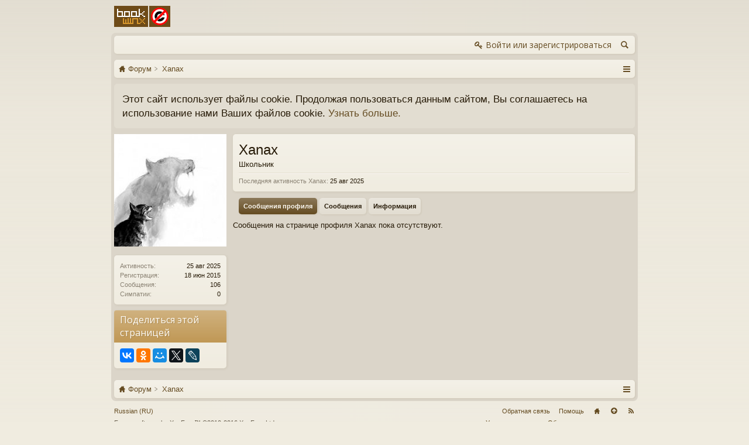

--- FILE ---
content_type: application/javascript
request_url: https://www.bookwinx.ru/styles/latte/xenforo/js/style-min.js?_v=8f86f4e3
body_size: 10261
content:
!function(t){function a(a){var e=t(a).filter(":first");if(e.length){var n=Math.floor(e.offset().top)+"px";t("html, body").animate({scrollTop:n},150,"easeInSine")}}function e(t,a){var e,n,i,s,o,r;for(nodesList=t.split(","),s=[],e=0;e<nodesList.length;e++){if(i=nodesList[e].split("-"),o=parseInt(i[0]),r=1==i.length?o:parseInt(i[1]),isNaN(o)||isNaN(r)||1>o||o>r||r-o>100)return[];for(n=o;r>=n;n++)s.push(a+n)}return s}function n(t,a){var e,n,i,s=a.length;for(t=t.replace("	"," ").replace("\n"," "),e=t.split(" "),n=0;n<e.length;n++)if(i=e[n].trim(),i.substr(0,s)==a&&(i=parseInt(i.substr(s)),!isNaN(i)&&i))return i;return 0}function i(a,e,n,i){function s(s){r=!0,a.addClass("collapsed"),l.addClass("collapsed"),e.stop(!0,!0),s?e.slideUp(200,function(){e.css("display","none")}):e.css("display","none"),i&&d?t.deleteCookie(n):i||(t.setCookie(n,"1"),d=!0)}function o(s){r=!1,a.removeClass("collapsed"),l.removeClass("collapsed"),e.stop(!0,!0),e.css("display",""),s&&e.slideUp(0).slideDown(200),!i&&d?t.deleteCookie(n):i&&(t.setCookie(n,"0"),d=!0)}var r=t.getCookie(n),d=null!=r,l=arguments.length>4?arguments[4]:t();r=d?r:i,r&&s(!1),a.click(function(){return r?o(!0):s(!0),!1})}function s(a){function e(t){t.removeClass("compact").find(".node").removeClass("compact-node lastRow firstRow firstColumn lastColumn").css("width","").find(".nodeInfoInner").css("min-height",""),t.find("compactParentMinHeight").removeClass("compactParentMinHeight").css("min-height","")}if(L){var n=C.width();(a||n!=M)&&(M=n,t(".node.auto-compact").each(function(){var n,i,s,o,r,d,l,c=t(this),h=c.attr("data-compact-width"),f=c.width(),p=1,v=0,m=1;if((a||f!=h)&&(c.attr("data-compact-width",f),p=Math.min(Math.floor(f/u),g),a||!(2>p)||c.hasClass("compact"))){if(2>p)return void e(c);if(i=c.find(".node.level_2"),s=i.length,2>s)return void e(c);p>s?p=s:s>p&&2*p>=s&&2*Math.floor(s/2)==s&&(p=s/2),e(c),c.addClass("compact"),v=Math.floor((s-1)/p),m=s-v*p,o=Math.floor(1e3/p)/10,l=p-m+1,n=0,d=0;var C=2,b=t(),y=0,w=0;i.each(function(a){var e=Math.floor(a/p),i=e==v?m:p,l=t(this);if(0==e&&l.addClass("firstRow"),e==v&&(C!=e&&(o=Math.floor(1e3/m)/10),l.addClass("lastRow")),n++,n==i?(r=100-d,l.addClass("lastColumn")):(r=o,d+=r),l.addClass("compact-node").css("width",r+"%"),C!=e&&(n=1,d=r,C=e,l.addClass("firstColumn"),a==s-1))return void l.removeClass("compact-node");var c=l.find(".nodeInfoInner");c.length?(b=b.add(c),y=Math.max(y,Math.floor(c.height()+1)),c.next("ol.subForumList").each(function(){w=Math.max(w,Math.floor(t(this).outerHeight(!0)))}),(a==s-1||p*e+p-1==a)&&(b.length>1&&(b.css("min-height",y+"px"),w>0&&b.parent().addClass("compactParentMinHeight").css("min-height",w+y+"px")),b=t(),y=0,w=0)):y&&(b=t(),y=0,w=0)})}}))}}function o(a){function e(t){t.removeClass("compact").children(".compact-thread").removeClass("compact-thread firstColumn lastColumn firstRow lastRow").css("width","").find(".posterAvatar").css("height",""),t.prev(".sectionHeaders").removeClass("compact"),t.next(".sectionFooter").removeClass("compact")}function n(t){t.addClass("compact"),t.prev(".sectionHeaders").addClass("compact"),t.next(".sectionFooter").addClass("compact")}if(I){var i=C.width();(a||i!=W)&&(W=i,t(".discussionListItems.auto-compact").each(function(){var i,s,o,r,d,l,c,h=t(this),f=h.attr("data-compact-width"),p=h.width(),u=h.attr("data-threads-max-columns"),g=h.attr("data-threads-breakpoint"),v=1,m=0,C=1;if((a||p!=f)&&(h.attr("data-compact-width",p),v=Math.min(Math.floor(p/g),u),a||!(2>v)||h.hasClass("compact"))){if(2>v)return void e(h);if(s=h.children(".discussionListItem"),o=s.length,2>o)return void e(h);v>o?v=o:o>v&&2*v>=o&&2*Math.floor(o/2)==o&&(v=o/2),e(h),n(h),m=Math.floor((o-1)/v),C=o-m*v,r=Math.floor(1e3/v)/10,c=v-C+1,i=0,l=0;var b=2,y=t(),w=0;s.each(function(a){var e=Math.floor(a/v),n=e==m?C:v,s=t(this);if(0==e&&s.addClass("firstRow"),e==m&&(b!=e&&(r=Math.floor(1e3/C)/10),s.addClass("lastRow")),i++,i==n?(d=100-l,s.addClass("lastColumn")):(d=r,l+=d),s.addClass("compact-thread").css("width",d+"%"),b!=e&&(i=1,l=d,b=e,s.addClass("firstColumn"),a==o-1))return void s.removeClass("compact-thread");var c,h=s.find(".listBlock.posterAvatar");h.length?(c=h.height(),y=y.add(h),w=Math.max(w,c),(a==o-1||v*e+v-1==a)&&(y.css("height",w+"px"),y=t(),w=0)):w&&(y=t(),w=0)})}}))}}function r(a){function e(){return d<r.minWidth||C.height()<r.minHeight?!1:(r.isStatic||(r.navHeight=r.item.height(),r.isInHeader?r.minTopPosition=r.header.height()-r.navHeight:r.minTopPosition=r.header.height(),r.wrapper.length>0&&(r.minTopPosition+=parseInt(r.wrapper.css("margin-top"))+parseInt(r.wrapper.css("padding-top"))+parseInt(r.wrapper.css("border-top-width"))),r.beforeHeader===!1&&(r.beforeHeader=r.headerMover.prevAll()),r.beforeHeader.length>0&&r.beforeHeader.each(function(){r.minTopPosition+=t(this).outerHeight()})),o=C.scrollTop(),o>r.minTopPosition)}function n(a,e){var n={},i={};t(e).find("[data-nav-id]").each(function(){var a=t(this).attr("id",""),e=a.attr("data-nav-id");n[e]=a.html(),i[e]=a.hasClass("Zero")}),t(a).find("[data-nav-id]").each(function(){var a=t(this),e=a.attr("data-nav-id");a.attr("id",a.attr("data-nav-id")),"undefined"!=typeof n[e]&&(a.html(n[e]),a.toggleClass("Zero",i[e]),a.parents(".navTab").toggleClass("zero-counter",i[e]).toggleClass("non-zero-counter",!i[e]))})}function i(){r.isStatic=!1,r.item.removeClass("static").addClass("notStatic"),r.item.hasClass("staticPageWidth")&&r.item.addClass("pageWidth"),N&&(r.item.addClass("altNav"),H=!0,n(".static-cloned-copies",".static-cloned-original")),r.header.css("min-height",""),r.minHeightItem.hide(),XenForo.forceUpdateNavigationTabs()}function s(){r.isStatic=!0,r.item.addClass("static").removeClass("notStatic"),r.item.hasClass("pageWidth")&&(r.item.removeClass("pageWidth"),r.item.hasClass("staticPageWidth")||(r.item.children().addClass("pageWidth"),r.item.addClass("staticPageWidth"))),N&&(r.item.removeClass("altNav"),H=!1,n(".static-cloned-original",".static-cloned-copies")),r.minHeightItem.css({display:"block",height:r.navHeight+"px"}),XenForo.forceUpdateNavigationTabs()}var o=0,r=v,d=Math.floor(C.width());if(!e())return void(r.isStatic&&i());if(r.isStatic||s(),a){var l=window.location.hash?window.location.hash:"";if(!l)return;window.scrollTo(C.scrollLeft(),C.scrollTop()-r.item.height()-10)}}function d(t){var a,e,n,i,s,o,r,d,l={_total:0},c=t?t.split("\n"):[];for(n=0;n<c.length;n++)if(e=c[n].split("="),e.length>1){if(a={key:e[0].trim(),value:"",className:"",style:""},e.shift(),a.value=e.join("="),r=a.value.split(","),r[0].length>3)switch(o=r[0].substr(0,3),d=r[0].substr(3),o){case"fa-":a.className="fa fa-"+d;break;case"gi-":a.className="glyphicons glyphicons-"+d}if(""!=a.className)for(r.length>1&&""!=r[1]&&(a.style+=r[1]),s=a.key.split(","),i=0;i<s.length;i++)"undefined"==typeof l[s[i]]&&l._total++,l[s[i]]=a}return l}function l(){var a,e=C.height(),n=(_.height(),t("#content"));n.css("min-height",""),a=t("body").height(),e>a&&n.css("min-height",Math.ceil(n.height()+e-a)+"px")}function c(a){function e(){l.content.removeClass("expanded"),l.expanded=!1}if(F.expand){var n,i,s,o,r,d=C.width(),l=F;if(a||d!=l.lastWindowWidth){if(l.lastWindowWidth=d,d<l.maxWidth||l.collapsed)return void(l.expanded&&e());n=l.sidebar.height(),i=l.content.width(),(a||n!=l.lastHeight||i!=l.lastWidth)&&(l.lastHeight=n,l.lastWidth=i,e(),!n||!i||l.content.height()<n||(r=l.content.children().removeClass("expandItemWidth expandChildrenWidth"),s=-10,o=!1,r.each(function(){var a,e=t(this);if(o)return void e.addClass("expandedParent");if(e.hasClass("messageList")||e.hasClass("nodeList")||e.hasClass("sectionMain"))e.children().removeClass("expandWidth").each(function(){var i=t(this);return a=i.height(),a&&(s+=a,i.attr("data-debug-height",s),s>n)?(o=!0,e.addClass("expandChildrenWidth"),i.nextAll().addClass("expandWidth"),!1):void 0});else{if(a=e.height(),!a)return;s+=a,s>n&&(o=!0)}return o?(l.expanded=!0,l.content.addClass("expanded"),e.nextAll().addClass("expandItemWidth"),!1):void 0})))}}}function h(){t(".message .messageUserInfo .messageUserBlock").each(function(){var a,e=t(this),n=e.parents(".messageUserInfo"),i=n.next(".messageInfo");if(i.length){if(P.profile&&e.css("min-height",""),P.message){if(a=i.find(".messageContent:first"),!a.length)return;a.css("min-height","")}var s,o,r=n.parents(".message:first");r.width()<=2*e.width()||(P.profile&&(s=Math.floor(r.height()),o=Math.ceil(n.height()-e.height()),e.css("min-height",s-o+"px")),P.message&&(s=e.outerHeight(!1),o=i.outerHeight(!1)-a.outerHeight(!1),a.css("min-height",Math.floor(s-o)+"px")))}})}function f(){X=!1,L&&s(!1),I&&o(!1),S&&r(!1),F.expand&&c(!1),_&&l(),P.scale&&h(),H&&XenForo.updateVisibleNavigationTabs()}function p(){B=!1,S&&v.isStatic&&r(!1)}var u,g,v,m=t(document),C=t(window),b=!1,y=!1,x=!1,T=!1,k=!1,L=!1,M=0,I=!1,W=0,N=!1,H=!1,S=!1,_=!1,F={expand:!1,collapsed:!1},P={scale:!1,profile:!1,message:!1},O=!1,B=!1,R=!1,X=!1;XenForo.forceUpdateNavigationTabs=function(){XenForo.updateVisibleNavigationTabs()},m.ready(function(){!function(){var a=navigator?navigator.userAgent:"",e=document.createElement("div"),n=["transform","webkitTransform","msTransform"];T=window.attachEvent&&!window.addEventListener,b=window.matchMedia?window.matchMedia("(-webkit-min-device-pixel-ratio: 2), (min-resolution: 192dpi), (min-resolution: 1.5dppx)").matches:!1,y="RTL"==t("html").attr("dir"),x=a.indexOf("like Mac OS X")>0;for(var i=0;i<n.length;i++)if("undefined"!=typeof e.style[n[i]]){k=!0,t("html").addClass("canTransform");break}delete e}(),t.fn._jQueryToolsOverlayBackup=t.fn.overlay,t.fn.overlay=function(a){var e=this._jQueryToolsOverlayBackup(a);return setTimeout(function(){t("#exposeMask").addClass("overlayExposeMask")},1),e},t.fn._xfSlideInBackup=t.fn.xfSlideIn,t.fn.xfSlideIn=function(a,e,n){return t("#exposeMask").removeClass("overlayExposeMask"),this._xfSlideInBackup(a,e,n)},t.fn._xfSlideOutBackup=t.fn.xfSlideOut,t.fn.xfSlideOut=function(a,e,n){return setTimeout(function(){t("#exposeMask").addClass("overlayExposeMask")},a+100),this._xfSlideOutBackup(a,e,n)},t(".pageContent > .xenForm, .pageContent > .xengalleryContainer > .insideContainer > .xenForm, .pageContent > .errorOverlay").not("#login").wrap('<div class="primaryContent" />'),t(".discussionListItems, .showcaseList").parent(":not(.discussionListWrapper)").wrapInner('<div class="discussionListWrapper" />'),t(".discussionListWrapper > h3").each(function(){t(this).parent().before(t(this))}),t(t(".discussionListWrapper > .pageNavLinkGroup, .discussionListWrapper > .sectionFooter").get().reverse()).each(function(){t(this).parent().after(t(this))}),t("div.sidebar .tabs li a").each(function(){this.setAttribute("title",t(this).text().trim())}),t("#taigachat_send").addClass("awesome").attr("value",""),t("#taigachat_box + #taigachat_controls").each(function(){var a=t(this);t(a.add(a.prev())).wrapAll('<div class="primaryContent" id="taigachat_wrapper" />')}),t(".dummyImage").parent().addClass("dummyImageContainer"),function(){var a=t(".subForumList.outside");a.length&&(a.prev().css("box-shadow","none"),a.parents(".category.level_1").css("box-shadow","none"))}(),t(".nodeList:not(.nodeList .nodeList)").each(function(){function a(){i.length&&(i.filter(":first").addClass("first-node-without-title"),i.wrapAll('<li class="node category level_1 nodeNoTitle nodeNoID"><ol class="nodeList" /></li>'),i.removeClass("level_1").removeClass("groupNoChildren").addClass("level_2").find(".categoryStrip").remove(),i.parents("ol.nodeList:first").before('<div class="nodeInfo categoryNodeInfo categoryStrip empty"></div>'),i=t([]))}var e=t(this),n=e.children(),i=(n.length,t([]));n.each(function(e){var n=t(this);n.hasClass("groupNoChildren")||n.hasClass("level_2")?i=i.add(n):a()}),a()}),t(".nodeList[data-compact]").each(function(){if(!T){var a,e,n,i=t(this),s=i.attr("data-compact");if(s&&s.length){if(e=s.split("|"),u=parseInt(e[0]),isNaN(u)||!u)return void(L=!1);if(g=e.length>1?e[1]:999,(isNaN(g)||!g)&&(g=999),e.length>2&&""==e[2])i.find(".node .nodeList .node.level_2").parents(".node").each(function(){var a=t(this),e=a.find(".node");e.length>1&&(a.addClass("auto-compact").attr("data-compact-width",0),L=!0)});else{for(e=e[2].split(","),n=!1,a=0;a<e.length;a++)!n&&t("body").hasClass("node"+e[a])&&(n=!0,i.find(".node .nodeList .node.level_2").parents(".node").each(function(){var a=t(this),e=a.find(".node");e.length>1&&(a.addClass("auto-compact").attr("data-compact-width",0),L=!0)}));if(!L)for(a=0;a<e.length;a++)i.find(".node.node_"+e[a]+" .nodeList .node.level_2").parents(".node").each(function(){var a=t(this),e=a.find(".node");e.length>1&&(a.addClass("auto-compact").attr("data-compact-width",0),L=!0)})}}}}),L&&s(!1),t(".nodeList[data-expand]").each(function(){if(!T){var a,s,o,r,d=t(this),l=d.attr("data-expand");if(l&&l.length&&(o=l.split("|"),!(o.length<3||"1"!=o[0]))){if(o[1].length>0){if(a=o[1].split(","),nodeIDs=e(o[1],".category.node_"),nodeIDs.length<1)return;s=d.find(nodeIDs.join(", ")).children(".categoryNodeInfo.categoryStrip").not(".empty")}else s=d.find(".category > .categoryNodeInfo.categoryStrip").not(".empty");s.length&&(o.length>2&&o[2].length>0&&(r=e(o[2],".category.node_"),d.find(r.join(", ")).attr("data-default-collapsed","1")),s.each(function(){var a,e,s,o,r=t(this),d=r.parent(".category"),l=!1;d.length&&(e=n(d.attr("class"),"node_"),"1"==d.attr("data-default-collapsed")&&(l=!0),a=r.find(".categoryText .nodeTitle"),a.length&&(o=r.next("ol.nodeList"),o.length&&(a.before('<a class="categoryToggle" href="#"></a>'),s=r.find(".categoryToggle"),i(s,o,"node-"+e,l,d))))}))}}}),t(".discussionListItems").each(function(){var a=t(this);a.children().length||a.remove()}),t(".discussionListItems").each(function(){t(this).find(".unreadLink, .ReadToggle").length||t(this).addClass("noUnreadLinks")}),t(".discussionListItem, .showcaseListItem").not(".withInnerBlock").addClass("withInnerBlock").wrapInner('<div class="innerBlock" />'),t(".discussionListItems[data-threads-compact]").each(function(){if(!T){var a,e,n,i,s=t(this),o=s.attr("data-threads-compact"),r=o.split("|"),d=s.attr("data-node-id");if(!(r.length<6)){if(s.hasClass("sticky")){if("1"!=r[4])return;a=r[5]}else{if("1"!=r[0])return;a=r[1]}if(n=parseInt(r[2]),i=parseInt(r[3]),isNaN(n)||!n)return void(I=!1);(isNaN(i)||!i)&&(i=999),d&&a.length>0&&(a="-,"+a+",",a.indexOf(","+d+",")<1)||(s.attr("data-threads-breakpoint",n),s.attr("data-threads-max-columns",i),e=s.children(),e.length<2||e.not(".discussionListItem").length>0||(s.addClass("auto-compact").data("data-compact-width",0),I=!0))}}}),I&&(XenForo.DiscussionListItemEditor.prototype.saveSuccessOld=XenForo.DiscussionListItemEditor.prototype.saveSuccess,XenForo.DiscussionListItemEditor.prototype.saveSuccess=function(a,e){XenForo.DiscussionListItemEditor.prototype.saveSuccessOld.apply(this,arguments),t("#thread-"+a.threadId).stop(!0,!0),o(!0)},o(!1)),t("#navigation").addClass("notStatic"),t("#navigation .pageContent > nav").eq(0).each(function(){if(!T){var a=t(this).addClass("primaryNavLinks withSecondaryLinks");t("#navigation[data-static-navigation]:first").each(function(){var a=t(this),e=a.attr("data-static-navigation").split(",");if(e.length&&"1"==e[0]&&t(".navTabs .navTab.selected .tabLinks").children().length){v={header:t("#header"),headerMover:t("#headerMover"),wrapper:a.parents(".pageWidth:last"),isStatic:!1,isInHeader:a.parents("#header").length>0,showSecondRow:e.length>1&&"1"==e[1],secondRowHover:e.length>2&&"1"==e[2],minWidth:e.length>3&&""!=e[3]?parseInt(e[3]):0,minHeight:e.length>4&&""!=e[4]?parseInt(e[4]):0,item:a,navHeight:0,minTopPosition:0,lastWindowWidth:0,maxWidth:!1,beforeHeader:!1};var n=v;n.header.length&&n.headerMover.length&&(S=!0,a.before('<div class="staticNavDummy" style="display:none;" />'),a.wrapInner('<div class="staticContent" />'),n.minHeightItem=a.prev(),(isNaN(n.minWidth)||n.minWidth<400)&&(n.minWidth=400),(isNaN(n.minHeight)||n.minHeight<300)&&(n.minHeight=300))}}),t("#navigation[data-alternative-nav]").each(function(){var e,n,i,s,o,r,d=t(this),l=d.find(".navTabs .publicTabs"),c=d.find(".navTabs .visitorTabs"),h=t(".navTabs .navTab.selected .tabLinks"),f=t("#header #logo");l.length&&h.length&&f.length&&(t("#navigation [id]").each(function(){var a=t(this),e=a.attr("id");a.addClass("altnav-original id-"+e)}),t("#navigation [data-contentDest]").each(function(){var a=t(this),e=a.attr("data-contentDest");"#"==e.slice(0,1)&&a.attr("data-contentDest",".altnav-original.id-"+e.slice(1))}),t("#navigation").addClass("split").find(".pageContent:first").append('<nav class="secondaryNavLinks"><div class="navTabs"><div class="navTab selected" /></div></nav>'),t("#navigation .secondaryNavLinks .navTab").append(h),c.length&&(s=d.find(".secondaryNavLinks .navTabs").addClass("mainTabs"),s.parent().addClass("withUserTabs"),o=s.after('<div class="navTabs userTabs" />').next().append(c.clone(!0)),c.addClass("static-cloned-original").find(".itemCount[id]").each(function(){var a=t(this),e=a.attr("id");a.attr("data-nav-id",e).attr("id","")}),c.find(".Menu").addClass("static-cloned-original"),o.addClass("static-cloned-copies").find(".itemCount[id]").each(function(){var a=t(this),e=a.attr("id");a.attr("data-nav-id",e)}),o.find(".Menu").addClass("static-cloned-copies"),o.find(".altnav-original").removeClass("altnav-original").addClass("altnav-cloned"),o.find("[data-contentDest]").each(function(){var a=t(this),e=a.attr("data-contentDest");a.attr("data-contentDest",e.replace("altnav-original","altnav-cloned"))})),f.after('<div class="altTabs" />'),e=f.next(),n=e.append(l.clone(!0)).children().attr("class","altTabsContainer"),i=e.parent(),l.addClass("static-cloned-original").find(".itemCount[id]").each(function(){var a=t(this),e=a.attr("id");a.attr("data-nav-id",e).attr("id","")}),l.find(".Menu").addClass("static-cloned-original"),n.addClass("static-cloned-copies").find(".itemCount[id]").each(function(){var a=t(this),e=a.attr("id");a.attr("data-nav-id",e)}),n.find(".Menu").addClass("static-cloned-copies"),r=d.next("#searchBar"),r.length&&d.find(".secondaryNavLinks").after(r),n.children(".navigationHiddenTabs").remove(),t("#navigation, #header").addClass("altNav"),N=!0,H=!0,a.addClass("withoutSecondaryLinks").removeClass("withSecondaryLinks"))})}}),t(".navTab:not(.has-icon)").addClass("no-icon"),t("#navigation").each(function(){function a(t){function a(t){var a=parseInt(t);return isNaN(a)||1>a||a>2?0:a}var e,n,i={_default:0},s=t.split(",");for(e=0;e<s.length;e++)n=s[e].split("="),1==n.length&&0==e?i._default=a(s[e]):2==n.length&&(i[n[0]]=a(n[1]));return i}function e(a,e,n){var i=n._default;for(var s in n)"_default"!=s&&a.filter("."+s).not(".has-icon-config").addClass("has-icon-config").attr("data-icon-config",n[s]);for(var s in e)"_total"!=s&&a.filter("."+s).not(".has-icon").each(function(){var a=t(this),n=a.hasClass("has-icon-config")?parseInt(a.attr("data-icon-config")):i;if(n){var o=a.addClass("has-icon").removeClass("no-icon").find(".navLink:first");o.children("strong:not(.itemCount):first").each(function(){o=t(this)}),o.wrapInner('<span class="icon-text" />');var r=o.children(".icon-text:first");r.before('<span class="icon '+e[s].className+'" style="'+e[s].style+'" />'),r.after(r.children()),o.find(".icon").attr("title",o.find(".icon-text").text().trim()),a.addClass(2==n?"icon-hide-text":"icon-show-text")}})}if(!T){var n,i,s=t(this);t(".navLink > .itemCount").each(function(){t(this).parents(".navTab").addClass(t(this).hasClass(".Zero")?"zero-counter":"non-zero-counter")}),n=s.attr("data-glyphs-main-config"),i=""!=n?d(s.attr("data-glyphs-main")):{_total:0},i._total>0&&e(t("#navigation .publicTabs").children(),i,a(n)),n=s.attr("data-glyphs-visitor-config"),i=""!=n?d(s.attr("data-glyphs-visitor")):{_total:0},i._total>0&&e(t(".visitorTabs").children(),i,a(n)),N&&(i=s.attr("data-alt-glyphs")+"\n"+s.attr("data-glyphs-main"),n="1",i=d(i),i._total>0&&e(t(".altTabs .altTabsContainer").children(),i,a("1")))}}),t("#QuickSearch #QuickSearchQuery").each(function(){var a=t(this),e=a.parents("#QuickSearch");e.toggleClass("hasValue",""!=this.value),a.on("change keyup",function(){e.toggleClass("hasValue",""!=this.value)})}),t("#content[data-button-glyphs]:first").each(function(){if(!T){var a=t("a.callToAction[href]");if(a.length){a.each(function(){var a,e=t(this),n=e.attr("href").split("/");""==n[n.length-1]&&n.pop(),a=n[n.length-1].replace(/&amp;|[&\?]|=\d?/g," "),e.addClass(a.toLowerCase())});var e=d(t(this).attr("data-button-glyphs"));for(var n in e)"_total"!=n&&a.filter("."+n).not(".has-icon").each(function(){t(this).addClass("has-icon").removeClass("no-icon").find("span:first").prepend('<i class="icon '+e[n].className+'" style="'+e[n].style+'" />')});a.not(".has-icon").each(function(){var a=t(this).attr("href").split("/");if(""==a[a.length-1]&&a.pop(),!(a.length<2)){var n=a[a.length-2].toLowerCase();for(var i in e)if("_total"!=i&&n.indexOf(i)>=0){t(this).addClass("has-icon").removeClass("no-icon").find("span:first").prepend('<i class="icon '+e[i].className+'" style="'+e[i].style+'" />');break}}})}}}),t(".discussionListFilters .removeAllFilters").data("tipclass","flipped"),t(".footerLinks a").not(".Tooltip").each(function(){var a=t(this);a.attr("title")||a.attr("title",a.text()),a.addClass("Tooltip").data("tipclass","flipped")}),t("#headerMover + footer, #headerMover > footer").children(".pageFooter[data-sticky-footer]").each(function(a){if(!(a>0)){var e=t(this);"1"==e.attr("data-sticky-footer")&&1==t("#content").length&&(_=e.parent())}}),t("#content[data-scale-message]:first").each(function(){var a=t(this).attr("data-scale-message");if(a){var e=a.split(",");if(!(e.length<3)){var n=("1"==e[0],"1"==e[1]),i="1"==e[2];(n||i)&&t(".message .messageUserInfo .messageUserBlock").length&&(P={scale:!0,profile:n,message:i})}}}),t(".pollResult .barContainer").each(function(){t(this).children().length||t(this).addClass("empty")}),t("#AccountMenu .blockLinksList li").each(function(){function a(t){var e,n,i,s,o=t.split("?"),r=o.shift();if(o.length>0&&"index.php"==r)return a(o.join("?"));if(o.length>1)for(;void 0!=(e=o.pop());)if(-1!==e.indexOf("="))return a(e);if(!r.match(/^[a-z0-9\-\/]+$/))return"";for("/"==r.substr(-1)&&(r=r.substr(0,r.length-1)),items=r.split("/"),i=items[items.length-1],s="",n=items.length-2;n>=0;n--)i=items[n]+"-"+i,s+=" link-"+i;return""==s&&(s+=" link-"+i),s}var e,n=t(this),i=n.children("a:only-child[href]");i.length&&(e=i.attr("href"),""!=e&&n.addClass("with-link"+a(e)))}),t("#forumFooter .topLink:first").each(function(){function e(){function e(){return T!==h?!0:k!==f?!0:!1}function n(){var e=t(this).attr("data-target");return a(e),!1}if(p)return void(c&&(v.css("display","none"),c=!1));var i=Math.floor(C.width()),r=window.innerHeight?window.innerHeight:w.height(),g=l.width(),m=d.outerHeight(!0),b=C.scrollTop();if(350>r)return void(c&&(v.css("display","none"),c=!1));var T=s&&b>r/2,k=o&&m-5*r/4>b;if(!T&&!k)return void(c&&(v.css("display","none"),c=!1));e()&&(v.html(""),T&&v.append('<a class="floating-top" href="javascript:void(0);" data-target="#headerMover">&uarr;</a>'),h=T,k&&v.append('<a class="floating-bottom" href="javascript:void(0);" data-target="#forumFooter">&darr;</a>'),f=k,v.find("a").click(n));var L=0;x&&window.innerHeight&&window.innerHeight-C.height()>40&&(L=44),v.hasClass("hidden")&&setTimeout(function(){!u&&c&&v.removeClass("hidden")},100),c=!0,v.css(y?"left":"right",(i-g>30?Math.floor((i-g)/2):i>800?15:5)+"px").css({top:r-32-L+"px",display:"block"})}if(!T){var n=t("#content").attr("data-floating-nav");if(n&&n.length){var i=n.split(",");if(!(i.length<2)){var s="1"==i[0],o="1"==i[1],r=i.length>2?parseInt(i[2]):0;if(s||o){(isNaN(r)||1>r)&&(r=1);var d=(t(this),t("body")),l=t("#content .pageWidth"),c=!1,h=!1,f=!1,p=!1,u=!1,g=1;if(l.length){d.append('<div id="floatingNavigation" />');var v=t("#floatingNavigation");e(),C.on("scroll resize",function(){g=g%1024+1;var t=g;u||(u=!0,c&&(v.addClass("hidden"),setTimeout(function(){u&&v.hasClass("hidden")&&v.hide()},100))),setTimeout(function(){g==t&&(u=!1,e())},r)}),t("input, iframe").focus(function(){p=!0,e()}).blur(function(){p=!1,e()})}}}}}}),t("#content[data-move-breadcrumb-button]").each(function(){var a=t(this),e=a.find(".breadBoxTop a.callToAction"),n=t("#content").prop("class"),i=e.length?a.find(".titleBar > h1"):!1;e.length&&i.length&&-1==n.indexOf("sonnb_xengallery_")&&i.before('<div class="titleBarButtons" />').prev().append(e)}),t(".sidebar").not(".mainContent .sidebar").each(function(){var a=t(this),e=a.parent("aside");1==e.length&&(e.addClass("sidebarContainer"),a.addClass("sidebarWrapped"),t("html").addClass("hasSidebarContainer"))}),t("#content[data-sidebar-move-signup]").each(function(){var a=t(this),e=a.attr("data-sidebar-move-signup");if("1"===e){var n=t(this).find(".sidebarContainer .sidebar .section.loginButton");if(n.length){var i=n.parent(".sidebar");i.length&&(i.before('<div class="sidebar noWrapper" />'),i.prev().append(n))}}}),t(".sidebarContainer").each(function(a){function e(){b&&(y=!y,o.css("display",y?"":"none"),l.toggleClass("active",y),c.toggleClass("down",!y))}function n(){w&&(x=!x,o.toggleClass("sidebarToggled",x),v.toggleClass("sidebarToggled",x),h.toggleClass("toggled",x),x?t.setCookie(k,"1"):t.deleteCookie(k),setTimeout(function(){M=0,W=0,C.triggerHandler("resize"),t(".mainContent").trigger("XenForoResize")},300))}function i(){var a=t(window).width();g&&(L>a?b||(l.css("display",""),o.css("display",y?"":"none"),b=!0):b&&(l.css("display","none"),o.css("display",""),b=!1)),u&&(I>a?w&&(h.hide(),w=!1):w||(h.show(),w=!0))}try{var s=t(this),o=s.children(".sidebar"),r=t("#content").attr("data-sidebar-toggle");if(!o.length||r===!1)return;var d=r.split(",",5);if(5!=d.length)return;var l,c,h,f=parseInt(d[3]),p="1"==d[2],u=!1,g=!1,v=t(".mainContent"),m=d[4],b=!1,y=!1,w=!1,x=!1,k="sidebar",L=f-5,I=f+5}catch(N){return}if(r&&f&&!T){if("1"==d[0]&&(g=!0,b=!1,s.prepend('<div class="sidebarToggle" style="display: none; clear: both;"><a class="callToAction" href="javascript:void(0);"><span></span></a></div>'),l=s.children(".sidebarToggle"),c=l.find("span").text(m).append('<strong class="arrow down"></strong>').find("strong:last")),"1"==d[1]&&1==v.length){var H=t(".breadBoxTop .jumpMenuTrigger");H.length&&(H.before('<a class="jumpMenuTrigger sidebarToggle'+(p?" leftSidebar":"")+'" href="#"></a>'),h=H.prev(),h.attr("title",m),u=!0,w=!0)}(g||u)&&(i(),t(window).resize(i),g&&l.find("a").click(function(){e()}),u&&h.click(function(){return n(),!1}),u&&t.getCookie(k)&&n())}}),t("#content[data-expand-content]").each(function(){if(!T){var a=t(this),e=a.attr("data-expand-content").split(",");if(!(e.length<2||"1"!==e[0]||(F.maxWidth=parseInt(e[1]),isNaN(F.maxWidth)))){F.maxWidth+=10;var n=t(this).find(".sidebarContainer .sidebar");if(n.length){var i=n.parent().prev(".mainContainer").children(".mainContent");if(i.length){var s=i.children(),o=!1;s.each(function(){var a=t(this);return a.hasClass("messageList")||a.hasClass("nodeList")||a.hasClass("sectionMain")?(o=!0,!1):void 0}),o&&(F.expanded=!1,F.lastWidth=0,F.lastHeight=0,F.lastWindowWidth=0,F.sidebar=n,F.content=i,F.expand=!0)}}}}}),function(){function a(t,a){return{parent:!1,parentContainer:!1,maxRatio:1,container:!1,siblings:!1,tabs:t,lastContainerWidth:-1,lastMinWidth:-1,lastMaxWidth:-1,type:a,reverse:!1}}function e(t){t.id="NavigationHiddenMenu"+d,r.push(t),d++;var a=t.container.children("li:not(.navigationHidden, .navigationHiddenTabs)");a.first().addClass("firstVisible"),a.last().addClass("lastVisible")}function n(a){if(N){if(H&&"normal"==a.type)return;if(!H&&"alt"==a.type)return}var e=Math.floor(a.parentContainer?a.parentContainer.width():a.parent.width());if(e&&e!=a.lastContainerWidth){a.lastContainerWidth=e;var n=a.container.children("li:not(.navigationHidden, .navigationHiddenTabs)"),i=a.container.children("li.navigationHidden, li.navigationHiddenTabs");i.length||(a.tabs?(a.container.append('<li class="navigationHiddenTabs navTab Popup PopupControl PopupClosed"><a rel="Menu" class="navLink NoPopupGadget"><span class="menuIcon">...</span></a><div class="Menu blockLinksList primaryContent" id="'+a.id+'"></div></li>'),i=a.container.children(".navigationHiddenTabs").hide()):(a.container.append('<li class="navigationHidden Popup PopupControl PopupClosed"><a rel="Menu" class="NoPopupGadget">...</a><div class="Menu blockLinksList primaryContent" id="'+a.id+'"></div></li>'),i=a.container.children(".navigationHidden").hide()),new XenForo.PopupMenu(i));var s=e*a.maxRatio;a.siblings!==!1&&a.siblings.each(function(){var a=t(this),n=a.outerWidth(!0);n>0&&e-100>n&&(s-=n)});var o=a.parentContainer?a.parent.outerWidth(!0)-a.container.width():0;if(o>0&&e>o&&(s-=o,e-=o),100>s&&"alt"==a.type&&(s=e),s-=10,s!=a.lastMaxWidth&&!(s<a.lastMaxWidth&&a.lastMinWidth>0&&s>a.lastMinWidth)){i.css("display","none"),n.css("display","");var r="alt"==a.type?3:0,d=i.outerWidth(!0)+r,l=d,c=n.length-1,h=!1,f=t("<ul />"),p=!0,u=!1;if(a.lastMinWidth=-1,a.lastMaxWidth=-1,n.removeClass("firstVisible lastVisible"),a.reverse&&(n=t(n.get().reverse())),n.filter(".selected").each(function(){var a=t(this).outerWidth(!0);a>0&&(l+=a+r)}),n.each(function(e){var n,i=t(this),o=l;if(i.hasClass("selected"))return p&&(i.addClass("firstVisible"),p=!1),void(u=i);if(!h){var g=i.outerWidth(!0);if(1>g)return;l+=g+r,e==c&&(l-=d),l>s&&(h=!0,a.lastMinWidth=o,a.lastMaxWidth=l)}h?(a.tabs?n=i.find("a.navLink").clone(!0):(n=i.children(),n.hasClass("Popup")?(n=n.find(".PopupControl").clone(!1),n.children(".arrowWidget").remove()):n=n.clone(!0)),f.append(t("<li />").html(n)),i.css("display","none")):(p&&(i.addClass("firstVisible"),p=!1),u=i)}),h){var g=t("#"+a.id);g.length||(g=t(a.tabs?"#NavigationHiddenMenu":"#NavigationLinksHiddenMenu")),g.html(f).xfActivate(),i.css("display",""),u=i}else i.css("display","none");u!==!1&&u.addClass("lastVisible")}}}function i(t){for(var a=0;d>a;a++)r[a].tabs==t&&n(r[a])}var s=t("#header"),o=t("#navigation"),r=[],d=0;1==s.length&&1==o.length&&(t(".navTabs.userTabs").each(function(){var n,i=t(this);n=a(!0,"alt-user"),n.parent=i,n.parentContainer=i.parent(),n.maxRatio=.6,n.container=i.find(".visitorTabs:first"),e(n)}),t(".navTabs").each(function(){function n(t){i=a(!0,"normal"),arguments.length>1&&(i.type=arguments[1]),i.parent=s,i.container=t,"user"==i.type?i.maxRatio=.6:i.siblings=t.siblings(),i.siblings.length||(i.siblings=!1),e(i)}var i,s=t(this);if(!s.hasClass("userTabs")){if(s.hasClass("mainTabs"))return i=a(!1,"alt-secondary"),i.parent=s,i.parentContainer=s.parent(),i.siblings=s.siblings(),i.container=s.find(".tabLinks > .blockLinksList"),i.reverse=!0,void(1==i.container.length&&e(i));var o=s.children("ul");return o.length>0?(o.filter(".visitorTabs").each(function(){n(t(this),"user")}),o.filter(".publicTabs").each(function(){n(t(this))}),o.not(".visitorTabs, .publicTabs").each(function(){n(t(this),"public")}),void s.find(".navTab.selected .blockLinksList").each(function(){var n=t(this);i=a(!1,"secondary"),i.parent=n,i.container=n,i.reverse=!0,e(i)})):void 0}}),t(".altTabs").each(function(){var n,i=t(this);n=a(!0,"alt"),n.parent=i.parent(),n.container=i.find(".altTabsContainer:first"),n.siblings=i.siblings(),n.siblings.length||(n.siblings=!1),e(n)}),XenForo.updateVisibleNavigationLinks=function(){i(!1)},XenForo.updateVisibleNavigationTabs=function(){i(!0)},XenForo.forceUpdateNavigationTabs=function(){for(var t=0;d>t;t++)r[t].lastParentWidth=-1,r[t].lastMinWidth=-1,r[t].lastMaxWidth=-1,n(r[t])})}();var r=XenForo.LoginBar;XenForo.LoginBar=function(){return t("#loginBar.loginBarOverlay").length?void 0:r.apply(this,arguments)}}),C.load(function(){L&&s(!0),I&&o(!0),S&&(r(!0),t(".Menu.tabMenu").hover(function(){t("#navigation").addClass("hover")},function(){t("#navigation").removeClass("hover")})),F.expand&&c(!0),_&&l(),P.scale&&h()}),C.resize(function(){X?R=!0:(f(),R=!1,X=!0,setTimeout(function(){X=!1,R&&f()},500))}),C.scroll(function(){B?O=!0:(p(),B=!0,O=!1,setTimeout(function(){B=!1,O&&p()},250)),S&&!v.isStatic&&r(!1)}),C.on("hashchange",function(){setTimeout(function(){S&&r(!0)},1)}),t(document).bind("XenForoActivationComplete OverlayOpened TitlePrefixRecalc",function(){
I&&t(".discussionListItems.compact .inlineCtrlGroup").each(function(){var a=t(this),e=a.parent().prev();if(e.hasClass("compact-thread")){var n=Math.floor(e.offset().top-e.parent().offset().top+e.outerHeight())+2,i=Math.floor(e.offset().left-e.parent().offset().left);e.hasClass("firstColumn")||(i+=5),a.css({top:n+"px",left:i+"px",width:Math.floor(e.width())+"px"})}})}),t(document).bind("OverlayOpened",function(){t(".xenOverlay.chooserOverlay").each(function(){var a=t(this),e=a.attr("data-cheched-search");if(!e){a.attr("data-cheched-search",!0);var n=a.find(".subHeading + .secondaryContent"),i=t(".primaryContent.chooserColumns > li");!n.length||i.length<10||i.find(".title").length<i.length||(n.addClass("chooserOverlaySearchWrapper").append('<div class="chooserOverlaySearch"><input type="search" class="textCtrl" value="" /></div>'),n.find("input").bind("change keyup",function(){var a=this.value.toLowerCase();return a.length?void i.each(function(){var e=t(this),n=e.find(".title").text().toLowerCase();-1==n.indexOf(a)?e.css("display","none"):e.css("display","")}):void i.css("display","")}))}})})}(jQuery);